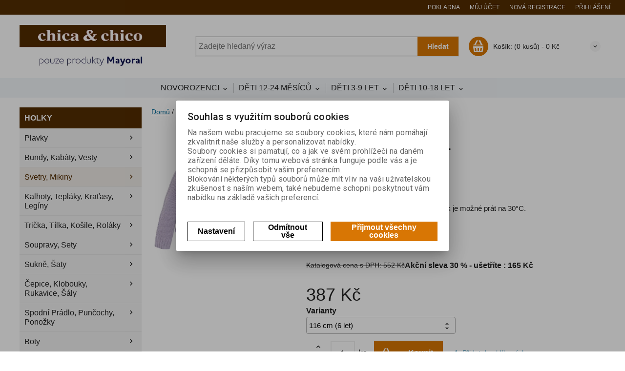

--- FILE ---
content_type: text/html; charset=utf-8
request_url: https://eshop.chicachico.cz/divci-pleteny-svetr8
body_size: 16040
content:
<!DOCTYPE html>
<!--[if lt IE 7]>      <html class="no-js toOld lt-ie9 lt-ie8 lt-ie7"> <![endif]-->
<!--[if IE 7]>         <html class="no-js toOld lt-ie9 lt-ie8"> <![endif]-->
<!--[if IE 8]>         <html class="no-js toOld lt-ie9"> <![endif]-->
<!--[if gt IE 8]><!--> <html class="no-js"> <!--<![endif]-->
<head id="ctl01_LayoutHead"><base href="https://eshop.chicachico.cz/inshop/">
 

        
    

        
        
    

          
      

                 
      

          
      
<!-- config.HideWizard: true -->

           
      
<!-- vr.HideWizard: True -->
<script type="text/javascript">
    var EshopParams={
        'FilterAction' : '',
        'limitedlevels' : 124,
        'Action' : 'DoViewProductDetail',
        'BarTemplate' : "ProductDetailPageable.ascx",
        'SearchCover' : ".block.search .inner",
        'SearchInput' : '#q',
        'Inshop5Templates' : true,
        'firstRun' : true,
        'IsFriendlyFilterEnabled' : "True",
        'view' : {
            'DropDowLevelListType' : false,
            'LevelListFadeIn' : false,
            'HideWizard' : "True",
            'HideDesignerTopBar' : "True"
        },
        'RegType' : "all"
    }
</script>

        
        <script>
          EshopParams.CatalogAction="DoChangeLevel";
          EshopParams.SearchPhrase=false;
        </script>
    



        
    





        
    



                
                
        


        

                   
      

                   
      

                   
      

    
                       
          
  
<meta http-equiv="X-UA-Compatible" content="IE=edge">
<meta name="viewport" content="width=device-width, initial-scale=1">

<meta name="author" content="Autor šablony: Webecom s.r.o., autor aplikace: Zoner software, a. s. ">


<meta name="robots" content="all">
<link href="https://fonts.googleapis.com/css?family=Roboto:300,400,500,700" rel="stylesheet">
<!-- <link href="https://fonts.googleapis.com/css?family=Istok+Web:400,700" rel="stylesheet"> -->
<link href="https://fonts.googleapis.com/css?family=Open+Sans:300,400,600,700" rel="stylesheet">
<!-- <link href="https://fonts.googleapis.com/css?family=IBM+Plex+Sans:300,400,500,600,700" rel="stylesheet">
<link href="https://fonts.googleapis.com/css?family=Fira+Sans:300,400,500,600,700" rel="stylesheet">
<link href="https://fonts.googleapis.com/css?family=Hind+Guntur:300,400,500,600,700" rel="stylesheet"> -->


<link rel="stylesheet" href="/inshop/Layout/libs/Semantic-UI/dist/components/modal.min.css">
<!-- plugins: -->
<link rel="stylesheet" type="text/css" href="/inshop/Layout/libs/inshop5/Semantic/transition.min.css">
<link rel="stylesheet" type="text/css" href="/inshop/Layout/libs/inshop5/Semantic/dimmer.min.css">
<link rel="stylesheet" href="/inshop/Layout/libs/inshop5/Plugins/owl-carousel2/assets/owl.carousel.css">
<link rel="stylesheet" href="/inshop/Layout/libs/inshop5/Plugins/select2/dist/css/select2.min.css">


        <link rel="stylesheet" type="text/css" href="/inshop/Layout/Schemata/inshop5basic/Lite/css/liteV2.css">
    

    
            <link rel="stylesheet" type="text/css" href="/inshop/Layout/Schemata/Inshop5Basic/custom.css?ver=1">
        
  

        
                
                <link rel="stylesheet" href="/inshop/Layout/Schemata/Inshop5Basic/theme.css?version=1595491092010">
            
    

<!--[if lt IE 9]>
            <script src="https://oss.maxcdn.com/html5shiv/3.7.2/html5shiv.min.js"></script>
            <script src="https://oss.maxcdn.com/respond/1.4.2/respond.min.js"></script>
<![endif]-->



<script src="/inshop/Layout/libs/inshop5/Plugins/modernizr-custom.js">
</script>
<script>
    window.dataLayer=window.dataLayer || [];
    function gtag() { dataLayer.push(arguments); }
    gtag('consent', 'default', {
      'ad_user_data': 'denied',
      'ad_personalization': 'denied',
      'ad_storage': 'denied',
      'analytics_storage': 'denied',
      'wait_for_update': 500,
    });
    gtag('js', new Date());
    gtag('config', '');
    </script>
    

            
            
                        <link rel="next" href="https://eshop.chicachico.cz/svetry-mikiny5/?pageindex=2">
                              
        

<meta name="description" content="

KOlekce: Zima 215/2016 

Dívčí pletený svetr " />
<meta name="keywords" content="dětské oblečení, mayoral" />
<title>
	
        Dívčí pletený svetr | Svetry, Mikiny |Mayoral - Chica Chico
   
</title>
</head>
<body class="product-detail-page  page-ProductDetailPageable" id="LiteV2">

         

    
<div id="renderStyles"></div>
<div id="renderCustomStyles"></div>

        

    <!-- is IsAdmin: False -->
    <!-- is IsMerchant: False -->
    <!-- BarTemplate: ProductDetailPageable.ascx  -->
    <!-- Action: DoViewProductDetail  -->
    <!-- FirstRunSetup  -->
    <!-- DropDowLevelListType: false  -->
    


 

    <div id="page-scroller" class="pusher">
        <div id="page-wrap">
            
            <div class="page_header_cover">   
                <header id="header">
	<div class="top">
	<div class="container with-padding">
		<div class="containerV2">	
			<ul class="nav user-navigation">
						<li class="checkout"><a href="/pokladna" >Pokladna</a></li>
										
								<li class="account"><a href="/prihlasit" >Můj účet</a></li>
								<li class="registration"><a href="/registrace" >Nová registrace</a></li>
								<li class="account-login"><a href="/prihlasit" >Přihlášení</a></li>
									
			</ul>
		</div> <!-- containerV2 -->
	</div> <!-- container -->
</div> 

	<div class="content">
		<div class="container with-padding">
			<div class="containerV2">
			<div class="cover">
				<div class="logo" id="uploadlogo_">
					<a href="/"><picture>
	<source srcset="/inshop/layout/schemata/INSHOP5BASIC/images/chica%20chico%20logo%20produkty%20mayoral.png.webp?timestamp=20171214013809&amp;w=480" media="(max-width: 480px)" type="image/webp">
	<source srcset="/inshop/layout/schemata/INSHOP5BASIC/images/chica%20chico%20logo%20produkty%20mayoral.png.webp?timestamp=20171214013809&amp;w=640" media="(max-width: 640px)" type="image/webp">
	<source srcset="/inshop/layout/schemata/INSHOP5BASIC/images/chica%20chico%20logo%20produkty%20mayoral.png.webp?timestamp=20171214013809" type="image/webp">
	<source srcset="/inshop/layout/schemata/INSHOP5BASIC/images/chica%20chico%20logo%20produkty%20mayoral.png?timestamp=20171214013809&amp;w=480" media="(max-width: 480px)">
	<source srcset="/inshop/layout/schemata/INSHOP5BASIC/images/chica%20chico%20logo%20produkty%20mayoral.png?timestamp=20171214013809&amp;w=640" media="(max-width: 640px)">
	<source srcset="/inshop/layout/schemata/INSHOP5BASIC/images/chica%20chico%20logo%20produkty%20mayoral.png?timestamp=20171214013809">
	<img class="lazyload " data-src="/inshop/layout/schemata/INSHOP5BASIC/images/chica%20chico%20logo%20produkty%20mayoral.png?timestamp=20171214013809" alt="chica chico logo produkty mayoral.png">
</picture></a>
				</div> <!-- logo -->
				<div class="blocks">
					<div class="block-list">
						<div class="block levels">
							<div class="inner">
								<a class="bdr" id="show-mobile-bar" href="#">Menu</a>
							</div> <!-- inner -->
						</div> <!-- block -->
						<div class="block search">
							<div class="inner">
								    <form id="ctl01_ctl47_ctl00_simplesearch" method="get" action="/inshop/scripts/search.aspx">
<div>

								        <input name="q" type="text" id="q" placeholder="Zadejte hledaný výraz" class="form-control" />
								        <div class="button bdr"><button id="ctl01_ctl47_ctl00_ctl05_ctl05" class="btn MainColor"><i class="is-icon icon-search"></i> <span>Hledat</span></button></div> <!-- button -->
								    </div>
</form>
							</div> <!-- inner -->
						</div> <!-- block search -->
						
                <div class="block cart">
                    <a href="/inshop/scripts/shop.aspx?action=showshoppingcart" class="inner bdr">
                        <div class="is-icon icon-cart bdr">  </div> <!-- icon -->
                        <div class="summary">
                            <span class="monitor"><b>Košík:</b> (0 kusů) - <span class="price">0&nbsp;Kč</span></span>
                            <span class="device"><b>0</b></span>
                        </div> <!-- summary -->
                    </a> <!-- inner -->
                </div> <!-- block cart -->
             

					</div> <!-- block-list -->
					<div class="links">
								<ul class="link search">
									<li><a href="/rozsirene-vyhledavani" ><i class="text-icon icon-search"></i>Rozšířené vyhledávání</a></li>
								</ul> <!-- link search -->
						<ul class="link cart">
									<li><a href="/moje-oblibene" ><i class="text-icon icon-bookmark"></i>Oblíbené (0)</a></li>
						</ul> <!-- link search -->
					</div> <!-- links -->
				</div> <!-- bloks -->
			</div> <!-- cover -->
			</div> <!-- containerV2 -->
		</div> <!-- container -->
	</div> <!-- content -->
</header> 

                <div class="horizontal-levels device-sidebar isp sidebar">
		<div class="device-search">
    <form id="ctl01_ctl48_ctl00_ctl06_ctl00_simplesearch1" method="post" action="/inshop/scripts/shop.aspx">
<div>
<input type='hidden' name='Shop.Form'  value='ctl01_ctl48_ctl00_ctl06_ctl00_simplesearch1' />
<input type='hidden' name='__VIEWSTATE'  value='' />
<input type='hidden' name='__EVENTTARGET'  value='' />
<input type='hidden' name='__EVENTARGUMENT'  value='' />
<script type='text/javascript'>
<!--
	function doPostBack_ctl01_ctl48_ctl00_ctl06_ctl00_simplesearch1(eventTarget, eventArgument) {
		var theForm = document.getElementById('ctl01_ctl48_ctl00_ctl06_ctl00_simplesearch1');
		theForm.__EVENTTARGET.value = eventTarget;
		theForm.__EVENTARGUMENT.value = eventArgument;
		 if (document.createEvent && theForm.dispatchEvent)
		 {
			  var evt = document.createEvent("HTMLEvents");
			  evt.initEvent("submit", false, true);
			  theForm.dispatchEvent(evt);
		 }
		theForm.submit();
	}
//-->
</script>

    	        <input name="searchphrase" type="text" id="searchphrase" class="form-control trnsp" />
    		    <input type="hidden" value="true" name="ShowProductsFromSubLevels" >
    	        <button id="ctl01_ctl48_ctl00_ctl06_ctl00_ctl01_ctl01" onclick="doPostBack_ctl01_ctl48_ctl00_ctl06_ctl00_simplesearch1(&#39;ctl01&#39;,&#39;Action=DoSearch&#39;); return false" class="trnsp"><span class="is-icon icon-search"></span></button><input name="action" type="hidden" value="DoSearch" /> <!-- button -->
    </div>
</form>
</div> <!-- device-search --> 

		<div class="niceScroll">
			<div class="levels-container"> 
				<div class="level-list HorizontalMenu effect-no">
							
							<div class="inner">
								<ul Class="level-1" id="ctl04"><li class="level-1 has-children"><a href="/novorozenci/" class="level-1 has-children" id="ctl04LevelId-162">NOVOROZENCI</a><ul id="ctl04subLevelId-162" class="sub-menu level-2 has-children"><li class="sub-menu level-2 has-children"><a href="/holky4/" class="sub-menu level-2 has-children" id="ctl04LevelId-159">HOLKY</a><ul id="ctl04subLevelId-159" class="sub-menu level-3 has-children"><li class="sub-menu level-3"><a href="/spodni-pradlo-puncochy-ponozky6/" class="sub-menu level-3" id="ctl04LevelId-140">Spodní Prádlo, Punčochy, Ponožky</a></li><li class="sub-menu level-3"><a href="/bundy-kabaty-vesty-kombinezy/" class="sub-menu level-3" id="ctl04LevelId-165">Bundy, Kabáty, Vesty, Kombinézy</a></li><li class="sub-menu level-3"><a href="/cepice-klobouky-rukavice-saly7/" class="sub-menu level-3" id="ctl04LevelId-143">Čepice, Klobouky, Rukavice, Šály</a></li><li class="sub-menu level-3"><a href="/boty5/" class="sub-menu level-3" id="ctl04LevelId-145">Boty</a></li><li class="sub-menu level-3"><a href="/doplnky2/" class="sub-menu level-3" id="ctl04LevelId-160">Doplňky</a></li><li class="sub-menu level-3"><a href="/tricka-tilka-kosile-rolaky7/" class="sub-menu level-3" id="ctl04LevelId-142">Trička, Tílka, Košile, Roláky</a></li></ul><a class="collapse collapsed" data-toggle="collapse" data-parent="#ctl04subLevelId-162" href="#ctl04subLevelId-159"></a></li><li class="sub-menu level-2 has-children"><a href="/kluci4/" class="sub-menu level-2 has-children" id="ctl04LevelId-161">KLUCI</a><ul id="ctl04subLevelId-161" class="sub-menu level-3 has-children"><li class="sub-menu level-3"><a href="/bundy-kabaty-vesty-kombinezy2/" class="sub-menu level-3" id="ctl04LevelId-174">Bundy, Kabáty, Vesty, Kombinézy</a></li><li class="sub-menu level-3"><a href="/soupravy-sety8/" class="sub-menu level-3" id="ctl04LevelId-152">Soupravy, Sety</a></li><li class="sub-menu level-3"><a href="/boty6/" class="sub-menu level-3" id="ctl04LevelId-148">Boty</a></li><li class="sub-menu level-3"><a href="/doplnky/" class="sub-menu level-3" id="ctl04LevelId-149">Doplňky</a></li></ul><a class="collapse collapsed" data-toggle="collapse" data-parent="#ctl04subLevelId-162" href="#ctl04subLevelId-161"></a></li></ul><a class="collapse collapsed" data-toggle="collapse" data-parent="#ctl04subLevelId-3" href="#ctl04subLevelId-162"></a></li><li class="level-1 has-children"><a href="/deti-12-24-mesicu/" class="level-1 has-children" id="ctl04LevelId-98">DĚTI 12-24 MĚSÍCŮ</a><ul id="ctl04subLevelId-98" class="sub-menu level-2 has-children"><li class="sub-menu level-2 has-children"><a href="/holky2/" class="sub-menu level-2 has-children" id="ctl04LevelId-88">HOLKY</a><ul id="ctl04subLevelId-88" class="sub-menu level-3 has-children"><li class="sub-menu level-3"><a href="/plavky6/" class="sub-menu level-3" id="ctl04LevelId-176">Plavky</a></li><li class="sub-menu level-3"><a href="/bundy-kabaty-vesty5/" class="sub-menu level-3" id="ctl04LevelId-122">Bundy, Kabáty, Vesty</a></li><li class="sub-menu level-3"><a href="/svetry-mikiny2/" class="sub-menu level-3" id="ctl04LevelId-104">Svetry, Mikiny</a></li><li class="sub-menu level-3"><a href="/kalhoty-teplaky-kratasy-leginy2/" class="sub-menu level-3" id="ctl04LevelId-87">Kalhoty, Tepláky, Kraťasy, Legíny</a></li><li class="sub-menu level-3"><a href="/tricka-tilka-kosile-rolaky2/" class="sub-menu level-3" id="ctl04LevelId-97">Trička, Tílka, Košile, Roláky</a></li><li class="sub-menu level-3"><a href="/soupravy-sety5/" class="sub-menu level-3" id="ctl04LevelId-128">Soupravy, Sety</a></li><li class="sub-menu level-3"><a href="/sukne-saty2/" class="sub-menu level-3" id="ctl04LevelId-103">Sukně, Šaty</a></li><li class="sub-menu level-3"><a href="/cepice-klobouky-rukavice-saly3/" class="sub-menu level-3" id="ctl04LevelId-100">Čepice, Klobouky, Rukavice, Šály</a></li><li class="sub-menu level-3"><a href="/spodni-pradlo-puncochy-ponozky5/" class="sub-menu level-3" id="ctl04LevelId-126">Spodní Prádlo, Punčochy, Ponožky</a></li></ul><a class="collapse collapsed" data-toggle="collapse" data-parent="#ctl04subLevelId-98" href="#ctl04subLevelId-88"></a></li><li class="sub-menu level-2 has-children"><a href="/kluci2/" class="sub-menu level-2 has-children" id="ctl04LevelId-109">KLUCI</a><ul id="ctl04subLevelId-109" class="sub-menu level-3 has-children"><li class="sub-menu level-3"><a href="/bundy-kabaty-vesty4/" class="sub-menu level-3" id="ctl04LevelId-115">Bundy, Kabáty, Vesty</a></li><li class="sub-menu level-3"><a href="/svetry-mikiny4/" class="sub-menu level-3" id="ctl04LevelId-117">Svetry, Mikiny</a></li><li class="sub-menu level-3"><a href="/kalhoty-teplaky-kratasy2/" class="sub-menu level-3" id="ctl04LevelId-110">Kalhoty, Tepláky, Kraťasy</a></li><li class="sub-menu level-3"><a href="/tricka-tilka-kosile-rolaky4/" class="sub-menu level-3" id="ctl04LevelId-114">Trička, Tílka, Košile, Roláky</a></li><li class="sub-menu level-3"><a href="/cepice-klobouky-rukavice-saly4/" class="sub-menu level-3" id="ctl04LevelId-116">Čepice, Klobouky, Rukavice, Šály</a></li><li class="sub-menu level-3"><a href="/soupravy-sety3/" class="sub-menu level-3" id="ctl04LevelId-111">Soupravy, Sety</a></li><li class="sub-menu level-3"><a href="/spodni-pradlo-puncochy-ponozky4/" class="sub-menu level-3" id="ctl04LevelId-112">Spodní Prádlo, Punčochy, Ponožky</a></li><li class="sub-menu level-3"><a href="/plavky3/" class="sub-menu level-3" id="ctl04LevelId-113">Plavky</a></li></ul><a class="collapse collapsed" data-toggle="collapse" data-parent="#ctl04subLevelId-98" href="#ctl04subLevelId-109"></a></li></ul><a class="collapse collapsed" data-toggle="collapse" data-parent="#ctl04subLevelId-3" href="#ctl04subLevelId-98"></a></li><li class="level-1 has-children parentOfSelected"><a href="/deti-3-9-let/" class="level-1 has-children parentOfSelected" id="ctl04LevelId-99">DĚTI 3-9 LET</a><ul id="ctl04subLevelId-99" class="sub-menu level-2 has-children parentOfSelected"><li class="sub-menu level-2 has-children parentOfSelected"><a href="/holky/" class="sub-menu level-2 has-children parentOfSelected" id="ctl04LevelId-86">HOLKY</a><ul id="ctl04subLevelId-86" class="sub-menu level-3 has-children parentOfSelected"><li class="sub-menu level-3"><a href="/plavky/" class="sub-menu level-3" id="ctl04LevelId-79">Plavky</a></li><li class="sub-menu level-3"><a href="/bundy-kabaty-vesty2/" class="sub-menu level-3" id="ctl04LevelId-85">Bundy, Kabáty, Vesty</a></li><li class="sub-menu level-3 selected"><a href="/svetry-mikiny5/" class="sub-menu level-3 selected" id="ctl04LevelId-124"><span class='selected'>Svetry, Mikiny</span></a></li><li class="sub-menu level-3"><a href="/kalhoty-teplaky-kratasy-leginy3/" class="sub-menu level-3" id="ctl04LevelId-121">Kalhoty, Tepláky, Kraťasy, Legíny</a></li><li class="sub-menu level-3"><a href="/tricka-tilka-kosile-rolaky/" class="sub-menu level-3" id="ctl04LevelId-78">Trička, Tílka, Košile, Roláky</a></li><li class="sub-menu level-3"><a href="/soupravy-sety/" class="sub-menu level-3" id="ctl04LevelId-82">Soupravy, Sety</a></li><li class="sub-menu level-3"><a href="/sukne-saty/" class="sub-menu level-3" id="ctl04LevelId-83">Sukně, Šaty</a></li><li class="sub-menu level-3"><a href="/cepice-klobouky-rukavice-saly/" class="sub-menu level-3" id="ctl04LevelId-80">Čepice, Klobouky, Rukavice, Šály</a></li><li class="sub-menu level-3"><a href="/spodni-pradlo-puncochy-ponozky/" class="sub-menu level-3" id="ctl04LevelId-84">Spodní Prádlo, Punčochy, Ponožky</a></li><li class="sub-menu level-3"><a href="/boty/" class="sub-menu level-3" id="ctl04LevelId-81">Boty</a></li></ul><a class="collapse collapsed" data-toggle="collapse" data-parent="#ctl04subLevelId-99" href="#ctl04subLevelId-86"></a></li><li class="sub-menu level-2 has-children"><a href="/kluci/" class="sub-menu level-2 has-children" id="ctl04LevelId-106">KLUCI</a><ul id="ctl04subLevelId-106" class="sub-menu level-3 has-children"><li class="sub-menu level-3"><a href="/bundy-kabaty-vesty/" class="sub-menu level-3" id="ctl04LevelId-76">Bundy, Kabáty, Vesty</a></li><li class="sub-menu level-3"><a href="/svetry-mikiny/" class="sub-menu level-3" id="ctl04LevelId-90">Svetry, Mikiny</a></li><li class="sub-menu level-3"><a href="/kalhoty-teplaky-kratasy3/" class="sub-menu level-3" id="ctl04LevelId-118">Kalhoty, Tepláky, Kraťasy</a></li><li class="sub-menu level-3"><a href="/tricka-tilka-kosile-rolaky3/" class="sub-menu level-3" id="ctl04LevelId-108">Trička, Tílka, Košile, Roláky</a></li><li class="sub-menu level-3"><a href="/soupravy-sety4/" class="sub-menu level-3" id="ctl04LevelId-120">Soupravy, Sety</a></li><li class="sub-menu level-3"><a href="/cepice-klobouky-rukavice-saly2/" class="sub-menu level-3" id="ctl04LevelId-96">Čepice, Klobouky, Rukavice, Šály</a></li><li class="sub-menu level-3"><a href="/spodni-pradlo-puncochy-ponozky3/" class="sub-menu level-3" id="ctl04LevelId-95">Spodní Prádlo, Punčochy, Ponožky</a></li><li class="sub-menu level-3"><a href="/plavky2/" class="sub-menu level-3" id="ctl04LevelId-89">Plavky</a></li></ul><a class="collapse collapsed" data-toggle="collapse" data-parent="#ctl04subLevelId-99" href="#ctl04subLevelId-106"></a></li></ul><a class="collapse collapsed" data-toggle="collapse" data-parent="#ctl04subLevelId-3" href="#ctl04subLevelId-99"></a></li><li class="level-1 has-children"><a href="/deti-10-18-let/" class="level-1 has-children" id="ctl04LevelId-119">DĚTI 10-18 LET</a><ul id="ctl04subLevelId-119" class="sub-menu level-2 has-children"><li class="sub-menu level-2 has-children"><a href="/holky3/" class="sub-menu level-2 has-children" id="ctl04LevelId-123">HOLKY</a><ul id="ctl04subLevelId-123" class="sub-menu level-3 has-children"><li class="sub-menu level-3"><a href="/bundy-kabaty-vesty3/" class="sub-menu level-3" id="ctl04LevelId-101">Bundy, Kabáty, Vesty</a></li><li class="sub-menu level-3"><a href="/svetry-mikiny3/" class="sub-menu level-3" id="ctl04LevelId-107">Svetry, Mikiny</a></li><li class="sub-menu level-3"><a href="/kalhoty-teplaky-kratasy-leginy/" class="sub-menu level-3" id="ctl04LevelId-77">Kalhoty, Tepláky, Kraťasy, Legíny</a></li><li class="sub-menu level-3"><a href="/tricka-tilka-kosile-rolaky5/" class="sub-menu level-3" id="ctl04LevelId-127">Trička, Tílka, Košile, Roláky</a></li><li class="sub-menu level-3"><a href="/soupravy-sety2/" class="sub-menu level-3" id="ctl04LevelId-105">Soupravy, Sety</a></li><li class="sub-menu level-3"><a href="/sukne-saty3/" class="sub-menu level-3" id="ctl04LevelId-130">Sukně, Šaty</a></li><li class="sub-menu level-3"><a href="/cepice-klobouky-rukavice-saly5/" class="sub-menu level-3" id="ctl04LevelId-125">Čepice, Klobouky, Rukavice, Šály</a></li><li class="sub-menu level-3"><a href="/spodni-pradlo-puncochy-ponozky2/" class="sub-menu level-3" id="ctl04LevelId-94">Spodní prádlo, punčochy, ponožky</a></li><li class="sub-menu level-3"><a href="/boty2/" class="sub-menu level-3" id="ctl04LevelId-91">Boty</a></li><li class="sub-menu level-3"><a href="/plavky4/" class="sub-menu level-3" id="ctl04LevelId-129">Plavky</a></li></ul><a class="collapse collapsed" data-toggle="collapse" data-parent="#ctl04subLevelId-119" href="#ctl04subLevelId-123"></a></li><li class="sub-menu level-2 has-children"><a href="/kluci3/" class="sub-menu level-2 has-children" id="ctl04LevelId-134">KLUCI</a><ul id="ctl04subLevelId-134" class="sub-menu level-3 has-children"><li class="sub-menu level-3"><a href="/svetry-mikiny6/" class="sub-menu level-3" id="ctl04LevelId-137">Svetry, Mikiny</a></li><li class="sub-menu level-3"><a href="/bundy-kabaty-vesty6/" class="sub-menu level-3" id="ctl04LevelId-135">Bundy, Kabáty, Vesty</a></li><li class="sub-menu level-3"><a href="/tricka-tilka-kosile-rolaky6/" class="sub-menu level-3" id="ctl04LevelId-136">Trička, Tílka, Košile, Roláky</a></li><li class="sub-menu level-3"><a href="/kalhoty-teplaky-kratasy/" class="sub-menu level-3" id="ctl04LevelId-93">Kalhoty, Tepláky, Kraťasy</a></li><li class="sub-menu level-3"><a href="/soupravy-sety6/" class="sub-menu level-3" id="ctl04LevelId-133">Soupravy, Sety</a></li><li class="sub-menu level-3"><a href="/boty4/" class="sub-menu level-3" id="ctl04LevelId-132">Boty</a></li><li class="sub-menu level-3"><a href="/cepice-klobouky-rukavice-saly6/" class="sub-menu level-3" id="ctl04LevelId-131">Čepice, Klobouky, Rukavice, Šály</a></li><li class="sub-menu level-3"><a href="/plavky5/" class="sub-menu level-3" id="ctl04LevelId-138">Plavky</a></li></ul><a class="collapse collapsed" data-toggle="collapse" data-parent="#ctl04subLevelId-119" href="#ctl04subLevelId-134"></a></li></ul><a class="collapse collapsed" data-toggle="collapse" data-parent="#ctl04subLevelId-3" href="#ctl04subLevelId-119"></a></li></ul>
							</div> <!-- inner -->
				</div> <!-- level-list -->
			</div> <!-- container with-padding -->
		</div> <!-- niceScroll -->
		<ul class="nav user-navigation">
					<li><a href="/pokladna" >Pokladna</a></li>
						
							<li><a href="/prihlasit" >Můj účet</a></li>
							<li><a href="/registrace" >Nová registrace</a></li>
							<li><a href="/prihlasit" >Přihlášení</a></li>
									
		</ul>
</div> <!-- horizontal-levels device-sidebar --> 

             </div> <!-- page_header_cover -->
                <!-- Slider: OwlCarousel -->
                 
                <div id="main" class="columns-2">                        
                    <div class="container with-padding">
                            
                                                            
                            <div class="page-row containerV2">
                                
                                
                                            <div class="side-bar left-bar">
	<script >
		EshopParams.filterShowText="Zobrazit filtr";
		EshopParams.filterHideText="Skr&#253;t filtr";
	</script>
	<button class="blank-btn btn-link btn-filter">Zobrazit filtr</button>
	<div class="device-search">
    <form id="ctl01_ctl49_ctl00_ctl00_ctl00_ctl06_ctl00_simplesearch1" method="post" action="/inshop/scripts/shop.aspx">
<div>
<input type='hidden' name='Shop.Form'  value='ctl01_ctl49_ctl00_ctl00_ctl00_ctl06_ctl00_simplesearch1' />
<input type='hidden' name='__VIEWSTATE'  value='' />
<input type='hidden' name='__EVENTTARGET'  value='' />
<input type='hidden' name='__EVENTARGUMENT'  value='' />
<script type='text/javascript'>
<!--
	function doPostBack_ctl01_ctl49_ctl00_ctl00_ctl00_ctl06_ctl00_simplesearch1(eventTarget, eventArgument) {
		var theForm = document.getElementById('ctl01_ctl49_ctl00_ctl00_ctl00_ctl06_ctl00_simplesearch1');
		theForm.__EVENTTARGET.value = eventTarget;
		theForm.__EVENTARGUMENT.value = eventArgument;
		 if (document.createEvent && theForm.dispatchEvent)
		 {
			  var evt = document.createEvent("HTMLEvents");
			  evt.initEvent("submit", false, true);
			  theForm.dispatchEvent(evt);
		 }
		theForm.submit();
	}
//-->
</script>

    	        <input name="searchphrase" type="text" id="searchphrase" class="form-control trnsp" />
    		    <input type="hidden" value="true" name="ShowProductsFromSubLevels" >
    	        <button id="ctl01_ctl49_ctl00_ctl00_ctl00_ctl06_ctl00_ctl01_ctl01" onclick="doPostBack_ctl01_ctl49_ctl00_ctl00_ctl00_ctl06_ctl00_simplesearch1(&#39;ctl01&#39;,&#39;Action=DoSearch&#39;); return false" class="trnsp"><span class="is-icon icon-search"></span></button><input name="action" type="hidden" value="DoSearch" /> <!-- button -->
    </div>
</form>
</div> <!-- device-search --> 

	<div class="niceScroll">
		        

		<div id="SidebarSubLevels" class="block active level-tree tab-pane">
			<div class="inner"> 
			            <div class="block-title">
					 		 <h4><span>HOLKY</span></h4>  
						</div> <!-- BlockTitle  -->
			    <div id="subleve-bar" class="block-inner">
			    	<nav> 	
			    		<ul Class="level-1" id="ctl01"><li class="level-1"><a href="/plavky/" class="level-1" id="ctl01LevelId-79">Plavky</a></li><li class="level-1"><a href="/bundy-kabaty-vesty2/" class="level-1" id="ctl01LevelId-85">Bundy, Kabáty, Vesty</a></li><li class="level-1 selected"><a href="/svetry-mikiny5/" class="level-1 selected" id="ctl01LevelId-124"><span class='selected'>Svetry, Mikiny</span></a></li><li class="level-1"><a href="/kalhoty-teplaky-kratasy-leginy3/" class="level-1" id="ctl01LevelId-121">Kalhoty, Tepláky, Kraťasy, Legíny</a></li><li class="level-1"><a href="/tricka-tilka-kosile-rolaky/" class="level-1" id="ctl01LevelId-78">Trička, Tílka, Košile, Roláky</a></li><li class="level-1"><a href="/soupravy-sety/" class="level-1" id="ctl01LevelId-82">Soupravy, Sety</a></li><li class="level-1"><a href="/sukne-saty/" class="level-1" id="ctl01LevelId-83">Sukně, Šaty</a></li><li class="level-1"><a href="/cepice-klobouky-rukavice-saly/" class="level-1" id="ctl01LevelId-80">Čepice, Klobouky, Rukavice, Šály</a></li><li class="level-1"><a href="/spodni-pradlo-puncochy-ponozky/" class="level-1" id="ctl01LevelId-84">Spodní Prádlo, Punčochy, Ponožky</a></li><li class="level-1"><a href="/boty/" class="level-1" id="ctl01LevelId-81">Boty</a></li></ul>
			    	</nav>
			    </div> <!-- block-inner -->
			</div> <!-- inner -->
		</div> <!-- block -->
	 

		<!-- ShowParamsSearch: True  -->
		<!-- ShowFilters: True  -->
		<!-- Manufacturer: False  -->
				        
				                
				                <script >
				                	EshopParams.FilterAction="DoChangeLevel";
				                </script>
				            
							<div id="AjaxFilters">
    <div class="AjaxFilters-Inner">
        <form id="ctl01_ctl49_ctl00_ctl00_ctl00_ctl08_ctl00_ctl00" method="post" action="/inshop/scripts/shop.aspx">
<div>
<input type='hidden' name='Shop.Form'  value='ctl01_ctl49_ctl00_ctl00_ctl00_ctl08_ctl00_ctl00' />
<input type='hidden' name='__VIEWSTATE'  value='' />

        <input name="SearchPhrase" type="hidden" id="ctl01_ctl49_ctl00_ctl00_ctl00_ctl08_ctl00_ctl01" />
        <input type="hidden" name="rerenderpatams" value="true">
        <input type="hidden" name="LayoutNotIncluded" value="1">
            
                    <input type="hidden" name="action" value="DoViewProductDetail">
                
            
                <div id="SidebarFilters" class="block filters">
	<div class="inner">
		<div class="block-title">
			<h4><span>Filtr</span></h4> 
		</div> <!-- block-title -->
		<div id="filter-bar" class="block-inner">
			<form id="ctl01_ctl49_ctl00_ctl00_ctl00_ctl08_ctl00_ctl06_ctl00_ctl00" method="post" action="/inshop/scripts/shop.aspx">
<div>
<input type='hidden' name='Shop.Form'  value='ctl01_ctl49_ctl00_ctl00_ctl00_ctl08_ctl00_ctl06_ctl00_ctl00' />
<input type='hidden' name='__VIEWSTATE'  value='' />

				<ul class="filter-list count-list">
					        <li><input name="productaction" type="checkbox" id="productaction" /><input type="hidden" name="hfch_productaction" value="send" /> <label for="productaction">akce</label>
					        	<small class="ItemsCount">(27)</small>
					        </li>
					        <li><input name="isnew" type="checkbox" id="isnew" /><input type="hidden" name="hfch_isnew" value="send" /> <label for="isnew">novinky</label>
					            <small class="ItemsCount">(2)</small>
					        </li>
					        <li><input name="sale" type="checkbox" id="sale" disabled="disabled" /><input type="hidden" name="hfch_sale" value="send" /> <label for="sale">výprodej</label>
					            <small class="ItemsCount">(0)</small>
					        </li>
					        <li><input name="instore" type="checkbox" id="instore" /><input type="hidden" name="hfch_instore" value="send" /> <label for="instore">skladem</label>
					            <small class="ItemsCount">(30)</small>
					        </li>
				</ul>
			</div>
</form>
		</div> <!-- block-inner -->
	</div> <!-- inner -->
</div> <!-- block --> 

            
            <!-- Manufacturer: False -->
            
                        <!-- xxxSidebarParams -->
                        <input name="limitedlevels" type="hidden" id="ctl01_ctl49_ctl00_ctl00_ctl00_ctl08_ctl00_ctl09_ctl01_ctl00_ctl00" value="124" /> 
      

            
        </div>
</form>
    </div> <!-- AjaxFilters-Inner -->
    <button class="blank-btn btn-link btn-filter-close">Skrýt filtr</button>
</div>  <!-- AjaxFilters --> 
	
	</div> <!-- niceScroll -->
</div> <!-- side-bar left --> 

                                    
                                <div class="main-bar" id="ProductDetailPageableLayout">
                                    

        <link rel="stylesheet" type="text/css" href="/inshop/Layout/libs/lightGallery/css/lightGallery.css">
        <div id="page">
                  <div id="product">
	<form id="ctl01_ctl26_ctl00_ctl00_ctl01_ctl00_ctl00_ctl01_ctl01_ctl00_ctl00" class="ProductForm" method="post" action="/inshop/scripts/shop.aspx">
<div>
<input type='hidden' name='Shop.Form'  value='ctl01_ctl26_ctl00_ctl00_ctl01_ctl00_ctl00_ctl01_ctl01_ctl00_ctl00' />
<input type='hidden' name='__VIEWSTATE'  value='' />
<input type='hidden' name='__EVENTTARGET'  value='' />
<input type='hidden' name='__EVENTARGUMENT'  value='' />
<script type='text/javascript'>
<!--
	function doPostBack_ctl01_ctl26_ctl00_ctl00_ctl01_ctl00_ctl00_ctl01_ctl01_ctl00_ctl00(eventTarget, eventArgument) {
		var theForm = document.getElementById('ctl01_ctl26_ctl00_ctl00_ctl01_ctl00_ctl00_ctl01_ctl01_ctl00_ctl00');
		theForm.__EVENTTARGET.value = eventTarget;
		theForm.__EVENTARGUMENT.value = eventArgument;
		 if (document.createEvent && theForm.dispatchEvent)
		 {
			  var evt = document.createEvent("HTMLEvents");
			  evt.initEvent("submit", false, true);
			  theForm.dispatchEvent(evt);
		 }
		theForm.submit();
	}
//-->
</script>

	    <input name="action" type="hidden" id="ctl01_ctl26_ctl00_ctl00_ctl01_ctl00_ctl00_ctl01_ctl01_ctl00_ctl04" value="addtocart" />
	    <input type="hidden" name="name" value="Dívčí pletený svetr">
	    <input type="hidden" name="image" value="https://eshop.chicachico.cz/inshop/catalogue/products/thumbs/6C432116R6_M.jpg?timestamp=20181113094558">
	<div class="product-main">
		<div class="container with-padding">
				<div class="productV2 configure">
					<div class="main_product_box">
								<div id="breadcrumb">
				<div class="breadcrumb">
					<div class="inner">
						<span><a href="/" class="home">Domů</a></span>
						<span>/</span>
						<span><a href="/vsechno-zbozi/">Všechno zbož&#237;</a></span><span>/</span><span><a href="/deti-3-9-let/">DĚTI 3-9 LET</a></span><span>/</span><span><a href="/holky/">HOLKY</a></span><span>/</span><span><a href="/svetry-mikiny5/">Svetry, Mikiny</a></span><span>/</span><span>D&#237;vč&#237; pleten&#253; svetr</span>
					</div> <!-- inner -->
				</div> <!-- breadcrumb -->
		</div> <!-- breadcrumb -->

						    <div class="product-boxes">
						    	<div class="product-box box-thumbnail">
						    		
						    		<div class="inner">
						    			<div class="thumb">
					<!-- ThumbNail -->
					
									
                          <a class="ShowInLightbox" data-src="/inshop/catalogue/products/thumbs/6C432116R6_M.jpg?timestamp=20181113094558" href="/inshop/catalogue/products/thumbs/6C432116R6_M.jpg?timestamp=20181113094558" title="Dívčí pletený svetr"><picture>
	<source srcset="/inshop/catalogue/products/thumbs/6C432116R6_M.jpg.webp?timestamp=20181113094558&amp;w=480" media="(max-width: 480px)" type="image/webp">
	<source srcset="/inshop/catalogue/products/thumbs/6C432116R6_M.jpg.webp?timestamp=20181113094558&amp;w=640" media="(max-width: 640px)" type="image/webp">
	<source srcset="/inshop/catalogue/products/thumbs/6C432116R6_M.jpg.webp?timestamp=20181113094558" type="image/webp">
	<source srcset="/inshop/catalogue/products/thumbs/6C432116R6_M.jpg?timestamp=20181113094558&amp;w=480" media="(max-width: 480px)">
	<source srcset="/inshop/catalogue/products/thumbs/6C432116R6_M.jpg?timestamp=20181113094558&amp;w=640" media="(max-width: 640px)">
	<source srcset="/inshop/catalogue/products/thumbs/6C432116R6_M.jpg?timestamp=20181113094558">
	<img class="lazyload img-responsive" data-src="/inshop/catalogue/products/thumbs/6C432116R6_M.jpg?timestamp=20181113094558" alt="Dívčí pletený svetr">
</picture></a>
									        <a class="ShowInLightbox" data-src="/inshop/catalogue/products/pictures/6C432116R6_V.jpg?timestamp=20181113094607" href="/inshop/catalogue/products/pictures/6C432116R6_V.jpg?timestamp=20181113094607" title="Dívčí pletený svetr">
									     
							</a>  
						
</div> <!-- thumb --> 

						    			

						    		</div> <!-- inner -->
						    	</div> <!-- thumbnail -->
						    	<div class="product-box box-details box-buy">
						    		<div class="inner">
						    			        <div class="signs">
            <ul>
                
                        <li class="Action"><span class="MarkAction">Akce</span><i></i></li>       
                    
                
                
                
                
                
                
                
            </ul>
        </div> <!-- signs -->

						    			<div class="product-box box-headline">
						    				<div class="inner">
						    					<h1>Dívčí pletený svetr</h1>
						    				</div> <!-- inner -->
						    			</div> <!-- headline -->
						    			<div class="block details">
    <div class="block-inner">
      <ul class="data-row">
                
                        <li><span>Katalogové číslo:</span> <strong>6C432116R6</strong></li>
                          
      </ul>
                    
                                <div class="short-description">
                                  <P>KOlekce: Zima 215/2016</P>

<P>Dívčí pletený svetr "áčkového" střihu. Svetřík je možné prát na 30°C.</P>

<P>Barva: Světle fialová</P>

<P>Materiál: 100% akryl&nbsp;</P>
                                </div> <!-- short-description -->
                                
    </div> <!-- block-inner -->
</div> <!-- block details --> 

						    			<div class="block buy col-2">
						    					<div class="block-inner">
						    							 <!-- Configuration.ascx -->
    <div class="configuration">
                    
                                 <!-- DefSelectableProps.ascx -->


                                 <!-- ProductGroups.ascx -->
    

                                
                             
	</div> <!-- configuration -->

						    						
		<!-- test if is action price -->
		
		
				
			
			
					<ul class="price price-before">
					
					        <li class="discount-price IsDiscountToCatprice">
					        	<p>
						                   Katalogová cena s DPH: <span class="old-price-with-vat">552&nbsp;Kč</span>
					        	</p>
					        </li>
					    
						                
						                        <li class="discount-value IsDiscountToCatprice">
						                            <p>Akční sleva <span class="discount">
						                            30 %
						                            - ušetříte : 165&nbsp;Kč
						                            </span> </p>
						                        </li>
						                    
					</ul>
				
			<ul class="price custommer-price ">
				        <li class="view-price isAction">
				        	387&nbsp;Kč
				        </li>
				<!-- LoyaltyEnabled: False -->
				<!-- CanBuyForPoints: False   -->
			</ul>
	 

						    						
                      <div class="select-variant">
                          <label style="line-height: 24px;">Varianty</label>
                          <div class="SelectBox">
                      
                      
                      
                          <select name="sizes" style="height: 33px;">
                        
                            
                                <option data-GetProductId="915" data-GetLinkedItemId="911"  value="https://eshop.chicachico.cz/divci-pleteny-svetr4">98 cm (3 roky)</option>
                              
                          
                            
                                <option data-GetProductId="915" data-GetLinkedItemId="912"  value="https://eshop.chicachico.cz/divci-pleteny-svetr5">104 cm (4 roky)</option>
                              
                          
                            
                                <option data-GetProductId="915" data-GetLinkedItemId="914"  value="https://eshop.chicachico.cz/divci-pleteny-svetr7">110 cm (5 let)</option>
                              
                          
                            
                                <option data-GetProductId="915" data-GetLinkedItemId="915" value="https://eshop.chicachico.cz/divci-pleteny-svetr8" selected>116 cm (6 let) </option>
                              
                          
                            
                                <option data-GetProductId="915" data-GetLinkedItemId="916"  value="https://eshop.chicachico.cz/divci-pleteny-svetr9">128 cm (8 let)</option>
                              
                          
                          </select>
                        
                          </div> <!-- SelectBox -->
                      </div> <!-- select-variant -->
                    
			
					<div class="add2cart with-count-True">  
							<ul class="toCount">
								<li><a data-action="plus" class="plus" href="#">&#xe614;</a></li>
								<li><a data-action="minus" class="minus" href="#">&#xe617;</a></li>
							</ul>
									<div class="count2cart">
													<input name="pcf_915" type="text" id="pcf_915" class="count-field" value="1" />
													      <span class="ShowMU"> 
										                      
										                              ks
										                          
										                      </span> <!-- box ks -->
									</div> <!-- count2cart -->	
						<!-- <button id="ctl01_ctl26_ctl00_ctl00_ctl01_ctl00_ctl00_ctl01_ctl01_ctl00_ctl25_ctl00_ctl03_ctl03_ctl03" onclick="doPostBack_ctl01_ctl26_ctl00_ctl00_ctl01_ctl00_ctl00_ctl01_ctl01_ctl00_ctl00(&#39;ctl03&#39;,&#39;Action=AddConfigurableAssemblyToCart&#39;); return false" class="btn labeled xlarge call2action"><i class='label is-icon ico ico-add2cart'></i> Koupit</button><input name="action" type="hidden" value="AddConfigurableAssemblyToCart" /><input name="ProductID" type="hidden" value="915" /> -->
						<button id="ctl01_ctl26_ctl00_ctl00_ctl01_ctl00_ctl00_ctl01_ctl01_ctl00_ctl25_ctl00_ctl03_ctl04_ctl04" class="btn labeled xlarge call2action ajaxSubmit"><i class='label is-icon ico ico-add2cart'></i> Koupit</button>
						<input name="ProductID" type="hidden" value="915" />
								<div class="AddTo">
			  	
			  			
			  		           
			  	<a class="" data-addto="AddBookmarkedProduct" data-product="Dívčí pletený svetr" data-productimage="https://eshop.chicachico.cz/inshop/catalogue/products/thumbs/6C432116R6_M.jpg?timestamp=20181113094558" href="scripts/shop.aspx?action=AddBookmarkedProduct&amp;productid=915"><i class="text-icon icon-bookmark"></i>Přidat do oblíbených</a>
		</div>

					</div> <!-- add2cart -->
				

						    						 

						    					</div> <!-- block-inner -->
						    			</div> <!-- block -->
										<div class="social">
										   
										</div> <!-- social -->
										<ul class="data-row">
                            
                                    <li><span>Skladem:     </span>       
                                    <strong>1 
                                              ks
                                      </strong></li>
					
                                      
</ul> 

										
						    		</div> <!-- inner -->
						    	</div> <!-- box-details -->
						    </div> <!-- product-boxes -->
					</div> <!-- main_product_box -->
				</div> <!-- productV2 -->
		</div> <!-- container-fluid -->
	</div> <!-- product-main -->
	</div>
</form>
	<div class="product-footer">
		<div class="container with-padding">
			<div class="tabs-linked">
					<div id="product-tabs">
	<div class="tabs-cover">
		<ul class="nav nav-tabs responsive">
				            
			        
			      <li><a href="#ProductQueryForm" data-toggle="tab">Dotaz na výrobek</a></li>
			      <li><a href="#SendLink" data-toggle="tab">Doporučit výrobek</a></li>
		</ul>
	</div> <!-- tabs-cover -->
	<div class="tab-content responsive">
			            
		        
		      <div class="tab-pane" id="ProductQueryForm">
		      	<form class="form-tab" id="ProductQueryForm" data-action="sendproductqueryform" data-ajax-form="true">
	<div class="form-content">
		            <div class="form-group">
		            <label>Váš email *</label>
		                    <input name="ProductQuery.Email" type="text" id="ProductQuery.Email" class="form-control required email" />
		            </div> <!-- form-group -->
		            <div class="form-group">
		           <label>Váš dotaz *</label>
		                    <textarea name="ProductQuery.Query" id="ctl01_ctl26_ctl00_ctl00_ctl01_ctl00_ctl00_ctl01_ctl01_ctl00_ctl32_ctl00_ctl06_ctl00_ProductQuery.Query" rows="8" class="form-control required"></textarea>
		            </div> <!-- form-group -->
		 <div class="button">
		 	<button class="btn large labeled ajax-send send"><i class="label is-icon ico icon-send"></i> Odeslat</button>
		 </div> <!-- button -->
	</div> <!-- content -->
</form> 

		      </div> <!-- productqueryform -->
		     <div class="tab-pane"  id="SendLink">
		     	<form class="form-tab" id="SendLink" data-action="sendlink" data-ajax-form="true">
	<div class="form-content">
		<p>Doporučte vybraný výrobek Vašim známým!</p>
		<p>Výrobek: <strong>Dívčí pletený svetr</strong></p>
							<div class="form-group">
					             <label>Vaše jméno
					            &nbsp;</label>
					                        <input name="SendLink.Name" type="text" id="SendLink.Name" class="form-control" />
							</div> <!-- orm-group -->
		                <div class="form-group">
		                                                <label>Váš email
		                                        &nbsp;*</label>
		                                        </td>
		                                        <td>
		                                                    <input name="SendLink.Email" type="text" id="SendLink.Email" class="form-control required email" />
		                </div> <!-- form-group -->
		                     <div class="form-group">
		                                            <label>Jméno adresáta
		                                        &nbsp;</label>
		                                                    <input name="SendLink.FriendName" type="text" id="SendLink.FriendName" class="form-control" />
		                                            </div> <!-- form-group -->
		                <div class="form-group">
		                                        <label>Email adresáta
		                                        &nbsp;*</label>
		                                                    <input name="SendLink.FriendEmail" type="text" id="SendLink.FriendEmail" class="form-control required email" />
		                </div> <!-- form-group -->
		                <div class="form-group">
		                                        <label>Předmět zprávy
		                                        &nbsp;*</label>
		                                                    <input name="SendLink.Subject" type="text" id="SendLink.Subject" class="form-control required" value="Doporučený výrobek" />
		                </div> <!-- form-group -->
		                <div class="form-group">
		                                        <label>Vzkaz pro příjemce
		                                        &nbsp;</label>
		                                                    <textarea name="Sendlink.Note" id="ctl01_ctl26_ctl00_ctl00_ctl01_ctl00_ctl00_ctl01_ctl01_ctl00_ctl32_ctl00_ctl07_ctl00_Sendlink.Note" rows="8" class="form-control"></textarea>
		                                            </div> <!-- form-group -->
		                			<div class="button">
		                				<button class="btn large labeled ajax-send"><i class="label is-icon ico icon-send"></i> Odeslat</button>
		                			</div> <!-- button -->
	</div> <!-- content -->
	<input type="hidden" name="jsonresult" value="1">
</form> 

		     </div> <!-- SendLink -->
	</div> <!-- tab-content responsive -->
</div> <!-- product-tabs -->

			                    

			                    

			</div> <!-- row -->
		</div> <!-- container-fluid -->
	</div> <!-- product-tabs -->
</div> <!-- product -->

        </div> <!-- page -->
    

<!-- Scripts -->

<style>
#SidebarFilters {display: none;}
</style> 

                                </div> <!-- main-bar -->
                            </div> <!-- page-row -->
                    </div> <!-- container with-padding -->
                </div> <!-- main -->                
                

<footer id="footer">
				<div id="FooterTop">
	<div class="container with-padding">
		<div class="containerV2">
		  <div class="boxes NewsTaking-False">
		  </div> <!-- boxes -->
		</div> <!-- containerV2 -->
	</div> <!-- container with-padding -->
</div> <!-- TopFooter --> 

    <div id="FooterBoxes" class="DarkColor-min-tablet">
	<div class="container with-padding">
		<div class="containerV2">
		<div class="row">
			<div class="boxes">
				<div class="box_row box_first">
					<div class="block BoxCustommer">
	<div class="inner">
		<h4>
			<span>Zákaznický servis</span>
		</h4>
		<div class="block-body" id="BoxCustommer">
			<ul>
			<li><a href="/mayoral"><i class="text-icon icon-arrow-right"></i>O značce</a></li>
				        <li><a href="/jak-nakupovat"><i class="text-icon icon-arrow-right"></i>Doprava a platba</a></li>
				      <li><a href="/kontakty"><i class="text-icon icon-arrow-right"></i>Kontakt</a></li>
				      <li><a href="/obchodni-podminky"><i class="text-icon icon-arrow-right"></i>Obchodní podmínky</a></li>
				      <li><a href="/reklamacni-podminky"><i class="text-icon icon-arrow-right"></i>Reklamační podmínky</a></li>
				      <li><a href="scripts/shop.aspx?action=ViewTemplate&amp;Path=CookiesExplained"><i class="text-icon icon-arrow-right"></i>Cookies</a></li>
				
			</ul>
		</div>
	</div> <!-- inner -->
</div> <!-- block --> 

					
<div class="block BoxMyAccount">
	<div class="inner">
		<h4>
			<span>Můj účet</span>
		</h4>
		<div class="block-body" id="BoxMyAccount">
			          <ul>
			          	
			          			<li><a href="/registrace" ><i class="text-icon icon-arrow-right"></i>Nová registrace</a></li>
			          		
			                  <li><a href="/moje-oblibene" ><i class="text-icon icon-arrow-right"></i>Oblíbené položky </a></li>
			                  <li><a href="/moje-objednavky" ><i class="text-icon icon-arrow-right"></i>Předchozí objednávky</a></li>
			              
						  
						                  	<li><a href="/muj-ucet/zmenit" ><i class="text-icon icon-arrow-right"></i>Editace zákazníka</a></li>
						                  
			
			                    	
			                    			<li><a href="/prihlasit" ><i class="text-icon icon-arrow-right"></i>Změnit heslo</a></li>
			                    		
			              		    
			          <li><a id="inshopCookiesSettings" href="#" ><i class="text-icon icon-arrow-right"></i>Nastavení cookies</a></li>
			          </ul>
		</div>
	</div> <!-- inner -->
</div> <!-- block --> 

				</div> <!-- box-row -->
				<div class="box_row box_second">
					 

					<div class="block BoxContact">
	<div class="inner">
		<h4>
			<span>Provozovatel</span>
		</h4>
		<div class="block-body">
			<h5>Chica&Chico</h5>
				Ocelkova 643/20, Černý Most, 198 00 Praha 9
				<h5>Kontakt</h5>
				<p>
							<b>Mobilní telefon: </b>+420 777 055 220<br>
							<b>E-mail: </b><a href="mailto:info@mayoralshop.cz">info@mayoralshop.cz</a>   <br>
             <img src="https://chicachico.cz/mayoral_logo.png" alt="Mayoral">             
				</p>
		</div>
	</div> <!-- inner -->
</div> <!-- block --> 
 
   	</div> <!-- box-row -->
      </div> <!-- boxes -->
  		</div> <!-- row -->
		</div> <!-- containerV2 -->
      <div class="copyright">
			<p>© 2018 Chica&Chico | Všechna práva vyhrazena   <a href="https://www.chicachico.cz">www.chicachico.cz</a></p>
		</div> <!-- copy-right -->
	</div> <!-- container with-padding -->
</div> <!-- FooterBoxes --> 

</footer> 

        </div> <!-- page-wrap -->
    </div> <!-- page-scroller -->
            
                    
                
            <div class="ui modal small Added2cart AjaxPopup">
    <i class="close icon"></i>
    <div class="header">
        Úspěšně jste vložili do koše produkt:
    </div>
    <div class="msg" style="padding-top: 1rem; padding-left: 2rem; font-size: 18px; color: red;">
    </div>
    <div class="image content">
        <div class="ui medium image">
            <img class="product-img" >
        </div>
         <div class="description">
            <h4><i></i> <span></span></h4>
         </div>
    </div>
    <div class="next-step">
        <a href="#" class="btn cancel">Pokračovat v nákupu</a>
        <a href="/kosik" class="btn call2action" >Přejít do koše</a>
    </div> <!-- next-step -->
</div>
<div class="ui modal small Added2compare AjaxPopup">
    <i class="close icon"></i>
    <div class="header">
        Produkt přidán do porovnávání
    </div>
    <div class="image content">
        <div class="ui medium image">
           <img class="product-img" >
        </div>
         <div class="description">
            <h4><span></span></h4>
         </div>
    </div>
    <div class="next-step">
        <a href="#" class="btn cancel">Pokračovat</a>
        <a href="/inshop/scripts/shop.aspx?action=ViewTemplate&Path=CompareList" class="btn call2action">Zobrazit porovnání</a>
    </div> <!-- next-step -->
</div>
<div class="ui modal small Added2favorites AjaxPopup">
    <i class="close icon"></i>
    <div class="header">
        Produkt přidán do seznamu oblíbených produktů
    </div>
    <div class="image content">
        <div class="ui medium image">
            <img class="product-img" >
        </div>
         <div class="description">
            <h4><span></span></h4>
         </div>
    </div>
    <div class="next-step">
        <a href="#" class="btn cancel">Pokračovat</a>
        <a href="/moje-oblibene" class="btn call2action" >Zobrazit oblíbené</a>
    </div> <!-- next-step -->
</div> 

            <script src="//cdnjs.cloudflare.com/ajax/libs/jquery/1.11.1/jquery.min.js" type="text/javascript" >
</script>
            <script src="https://cdnjs.cloudflare.com/ajax/libs/jquery-cookie/1.4.1/jquery.cookie.min.js" >
</script>
            <!-- AllPages -->
            <script src="/inshop/Layout/libs/inshop5/Pages/min/AllPagesPlugins-min.js" type="text/javascript" >
</script>
            <script src="/inshop/Layout/libs/inshop5/Pages/AllPages.js" type="text/javascript" >
</script>
            <script src="/inshop/Layout/libs/inshop5/View/Animation.js" type="text/javascript" >
</script>
            <script src="/inshop/Layout/libs/Semantic-UI/dist/components/modal.min.js" type="text/javascript" >
</script>
            <script src="/inshop/Layout/libs/inshop5/app.js" type="text/javascript" >
</script>
            <!-- AfterAddItemShowPopup:  True -->
                    <script src="/inshop/Layout/libs/inshop5/Pages/AjaxAdd2Cart.js" type="text/javascript" >
</script>
            
            <script src="/inshop/Layout/libs/inshop5/Pages/watchdog.js" type="text/javascript" >
</script>
            <script src="/inshop/Layout/libs/inshop5/View/AjaxForm.js" type="text/javascript" >
</script>
            <script src="/inshop/Layout/libs/inshop5/View/ProductSliders.js" type="text/javascript" >
</script>
                    <script src="/inshop/Layout/libs/inshop5/View/Whisperer.js" type="text/javascript" >
</script>
            <!-- Including scripts from sub-templates -->
            <script src="/inshop/Layout/libs/inshop5/Pages/min/ProductDetailPlugins-min.js"></script> <script src="/inshop/Layout/libs/inshop5/Pages/ProductDetailSimple.js"></script>
            <!-- SliderData: \"items\":1,\"nav\":true,\"rewind\":true,\"autoplay\":true,\"loop\":true,\"autoplayTimeout\":10000 -->
            
            
            <script type="text/javascript" >
                 $('.mobil-nav a.icon-search').on('click', function() {
                     $('.mobile-search').toggleClass('view');
                     return false;
                 });
            </script>
            <script >
                $('.toCount a').on('click', function(e) {
                    e.preventDefault();
                    var action=$(this).attr('data-action');
                    var $count=$('.count-field');
                    var amount=parseInt($count.val());
                    if (action === 'minus') {
                     amount=amount-1;
                    }
                    else{
                     amount=amount+1;
                    }
                    if (amount > 0) {
                     $count.val(amount);
                    };
                });
            </script>
            <script >
                $("#BlogList .owl-carousel").owlCarousel({
                  items: 1,
                  loop: true,
                  autoplay: true,
                  dots: true
                });
            </script>
            <script >
                var url=window.location.href;
                localStorage.setItem("url",  url.replace(/^(?:\/\/|[^\/]+)*\//, ""));
                window.top.postMessage({'template' : "LiteV2"}, '*');
                window.onunload=function() {
                    // Notify top window of the unload event
                    window.top.postMessage('pageChanged', '*');
                };
                $('.account-logout').on('click', function(e) {
                    //    e.preventDefault();
                    window.top.postMessage('logOut', '*');
                });
            </script>
            <script >
                $('#open-packeta-widget').on('click', function(e) {
                    e.preventDefault();
                })
            </script>
            
                    
                
            <script >
    (function() {
        $('.select-variant select[name="sizes"]').on('change', function() {
            var Url=$(this).val();
            window.location.href=Url;
        })
    })();
</script>


 <link rel="stylesheet" href="https://cdn.jsdelivr.net/npm/svelte-material-ui@6.0.0-beta.4/bare.css">
 <style type="text/css">
 	.mdc-dialog--open{
 		z-index: 999;
 	}
 </style>
     <div id="inshopCookies">
    </div>
<script >
				var cookiesStrings={
		headline1 : "Souhlas s využitím souborů cookies",
		headline2 : "Nastavení",
		btnSetting : "Nastavení",
		btnSave : "Uložit vybrané",
		btnRejectAll : "Odmítnout vše",
		btnAcceptAll : "Přijmout všechny cookies",
		screen1 : "<p>Na našem webu pracujeme se soubory cookies, které nám pomáhají zkvalitnit naše služby a personalizovat nabídky. </p><p>Soubory cookies si pamatují, co a jak ve svém prohlížeči na daném zařízení děláte. Díky tomu webová stránka funguje podle vás a je schopná se přizpůsobit vašim preferencím. </p><p>Blokování některých typů souborů může mít vliv na vaši uživatelskou zkušenost s naším webem, také nebudeme schopni poskytnout vám nabídku na základě vašich preferencí.</p>",
		screen2p1 : "<p>Využíváme soubory cookies a další technologie pro lepší uživatelský zážitek na webu. Existuje několik druhů souborů cookies, které využíváme ke sběru dat. Kliknutím na Přijmout vše udělujete souhlas se všemi typy těchto souborů, pomocí kterých můžeme naplno využívat nástroje pro personalizaci nabídky služeb. </p><p>Více informací získáte na stránce o souborech cookies. Své preference ohledně nastavení cookies potvrdíte kliknutím na přepínač.",
		screen2p2 : "Více informací získáte na stránce o souborech cookies. Své preference nastavení cookies vyjádříte kliknutím na přepínač (přepínač v poloze vpravo vyjadřuje souhlas).",
		screen2set1 : "Nezbytné",
		screen2set1label : "Vždy povoleno",
		screen2set1p : "Tyto cookies jsou nezbytné pro funkčnost webu, jako například správné zobrazení webu, nastavení souhlasů atd., proto nemohou být vypnuty. Neukládají žádné osobní údaje.",
		screen2set2 : "Výkonnostní",
		screen2set2p : "Výkonnostní cookies shromažďují anonymní informace o navštívených stránkách a o pohybu návštěvníka na webu. Tyto cookies slouží ke zlepšení fungování webových stránek a umožňují nám přizpůsobovat webové stránky a zlepšovat jejich používání.",
		screen3set : "Marketingové",
		screen3setp : "Marketingové cookies nám pomáhají vytvořit pro vás relevantní a zajímavá obchodní sdělení. Bez těchto cookies se vám budou nadále zobrazovat obchodní sdělení, avšak nebudou pro vás relevantní.",
		allow : "Povoleno",
		disallow : "Zakázáno"
	}
	
	var cookiesSettings={
		cookiesExpireDays : 30,
		hasGtag : false
	}
</script>

			<script type="text/javascript" src="/inshop/Layout/Libs/cookies2022/app/index.665d0.js" >
</script>
	
 
          
</body>
</html> 


--- FILE ---
content_type: text/css
request_url: https://eshop.chicachico.cz/inshop/Layout/Schemata/Inshop5Basic/custom.css?ver=1
body_size: 0
content:
#catalogue .buy, #viewpriceListLayout .PriceListItem .BuyAndPrice .Add2Cart.WithCount{display: none;}